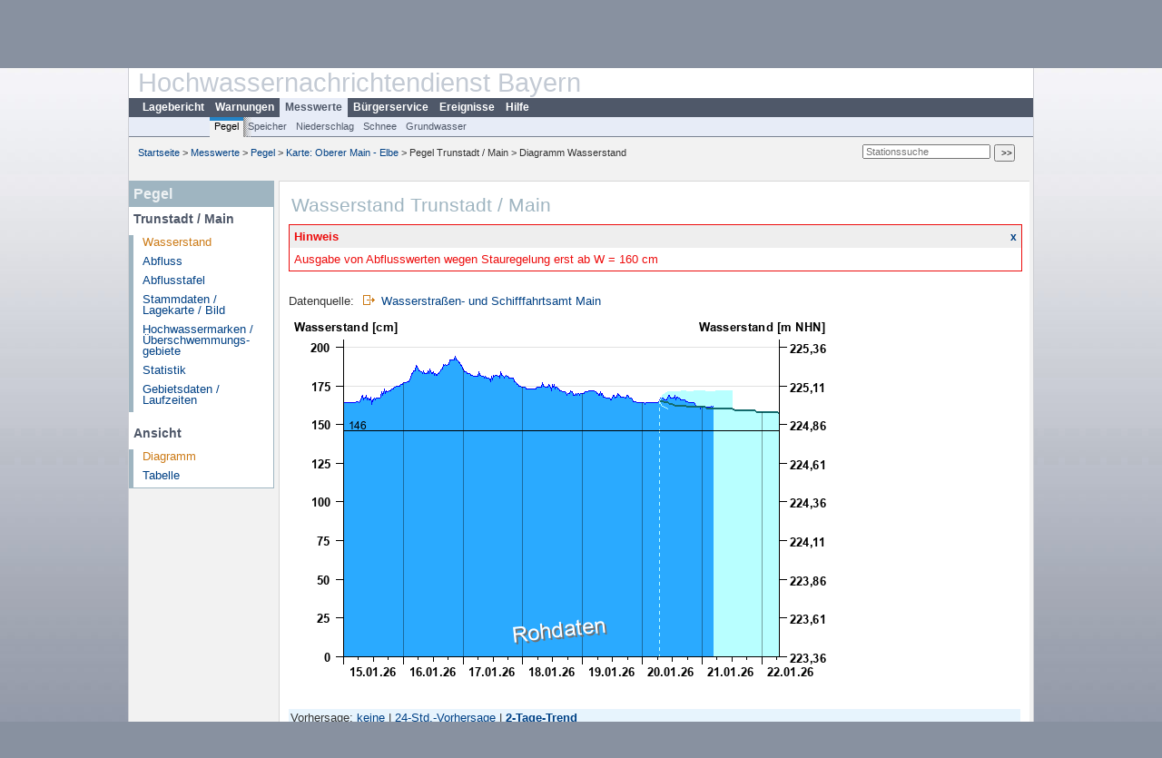

--- FILE ---
content_type: text/html; charset=utf-8
request_url: https://www.hnd.bayern.de/pegel/oberer_main_elbe/trunstadt-24012203?vhs_type=trend&ensvhs=&member=&addhr=hr_gefahr
body_size: 5219
content:
<!DOCTYPE html>
<html lang="de">
<head>
<meta charset="utf-8">
<meta http-equiv="X-UA-Compatible" content="IE=edge">
<meta http-equiv="expires" content="0">
<meta http-equiv="refresh" content="1800">
<meta http-equiv="cache-control" content="no-cache">
<meta http-equiv="pragma" content="no-cache">
<meta name="viewport" content="width=device-width, initial-scale=1">
<title>Wasserstand Trunstadt / Main</title>
<subtitle></subtitle>
<!--  <link href="https://www.hnd.bayern.de/css/style.css" rel="stylesheet">  -->
<link href="https://www.hnd.bayern.de/css/global_2010.css?v=1.1" rel="stylesheet">
<link href="https://www.hnd.bayern.de/css/lokal_2010.css" rel="stylesheet">
<link href="https://www.hnd.bayern.de/css/tablesorter_plugin.css" rel="stylesheet">
<link href="https://www.hnd.bayern.de/css/z_nid.css?v=1.2" rel="stylesheet">
<link rel="icon" href="https://www.hnd.bayern.de/favicon.ico">
	<meta name="description" content="Aktuelle Messdaten und Informationen zur Hochwasserlage und Hochwasservorhersage in Bayern"><meta name="keywords" content="Hochwasser,Pegel,Fluss,Gewaesser,Wasserstand,Lagebericht,Abfluss,Vorhersage,Hochwasservorhersage,Niederschlag,Donau,Main,Iller,Lech,Isar,Losach,Inn,Salzach,Naab,Regen,Regnitz,Altmuehl,Saale,HND"><meta name="robots" content="index, follow"><link href="https://media.hnd.bayern.de/js/jquery-ui-1.13.2/jquery-ui.min.css" rel="stylesheet"><script src="https://media.hnd.bayern.de/js/jquery-3.7.0/jquery.min.js"></script><script src="https://media.hnd.bayern.de/js/jquery/jquery.maphilight.min.js"></script></head>
<body>
	<a title="#" name="top"></a>
	<div id="center"
	 class="wide">
		<div id="kopf">
			<div id="schriftzug">
				<div id="navi_meta"><ul><li class=""><a href="https://www.hnd.bayern.de/" title="Startseite" id="Startseite">Startseite</a></li><li class=""><a href="https://www.lfu.bayern.de/wasser/hochwassernachrichtendienst/" title="Externer Link: Vorstellung unserer Arbeit" target="_blank" id="Wir">Wir</a></li><li class=""><a href="https://www.hnd.bayern.de/buergerinformationen/ansprechpartner" title="Email Kontaktformular, Adressen, Telefonnummern, Datenbezugsstelle" id="Kontakt">Kontakt</a></li><li class=""><a href="https://www.hnd.bayern.de/impressum" title="Impressum des Angebotes" id="Impressum">Impressum</a></li><li class=""><a href="https://www.hnd.bayern.de/datenschutz" title="Datenschutz" id="Datenschutz">Datenschutz</a></li><li class=""><a href="https://www.hnd.bayern.de/barrierefreiheit" title="Barrierefreiheit" id="Barrierefreiheit">Barrierefreiheit</a></li><li class=""><a href="https://www.lfu.bayern.de/" title="Externer Link: LfU-Hauptangebot" target="_blank" id="LfU-Hauptangebot">LfU-Hauptangebot</a></li><li class=""><a href="https://www.hnd.bayern.de/#" titel="mobil" onclick="setCookie(1);return false;" id="mobiles Webangebot">mobiles Webangebot</a></li></ul></div>
				<div id="lfu">
					Bayerisches Landesamt f&uuml;r<br />Umwelt
				</div>
			</div>
			<div id="kopfgrafik">Hochwassernachrichtendienst Bayern</div>
			<div id="navi_horizontal_container">
				<div id="navi_horizontal">
					<ul><li class=""><a href="https://www.hnd.bayern.de/lage" id="Lagebericht">Lagebericht</a></li><li class=""><a href="https://www.hnd.bayern.de/warnungen" id="Warnungen">Warnungen</a></li><li class="active"><a href="https://www.hnd.bayern.de/pegel/meldestufen" class="active" id="Messwerte">Messwerte</a></li><li class=""><a href="https://www.hnd.bayern.de/buergerinformationen/ansprechpartner" id="Bürgerservice">Bürgerservice</a></li><li class=""><a href="https://www.hnd.bayern.de/ereignisse" id="Ereignisse">Ereignisse</a></li><li class=""><a href="https://www.hnd.bayern.de/hilfe/publikationen" id="Hilfe">Hilfe</a></li></ul>				</div>
				<div id="navi_horizontal_sub">
					<ul><li class="active"><a href="https://www.hnd.bayern.de/pegel/meldestufen" class="active" id="Pegel">Pegel</a></li><li class=""><a href="https://www.hnd.bayern.de/speicher" id="Speicher">Speicher</a></li><li class=""><a href="https://www.hnd.bayern.de/niederschlag/stationsniederschlag" id="Niederschlag">Niederschlag</a></li><li class=""><a href="https://www.hnd.bayern.de/schnee/Schneehoehe" id="Schnee">Schnee</a></li><li class=""><a href="https://www.hnd.bayern.de/grundwasser" id="Grundwasser">Grundwasser</a></li></ul>				</div>
			</div>
		</div>
		<div id="content">
			<div id="surfpfad">
				<ul>
					<li><a href="https://www.hnd.bayern.de/">Startseite</a> &gt;</li><li> <a href="https://www.hnd.bayern.de/pegel/meldestufen">Messwerte</a> &gt;</li><li> <a href="https://www.hnd.bayern.de/pegel/meldestufen">Pegel</a> &gt;</li><li> <a href="https://www.hnd.bayern.de/pegel/meldestufen/oberer_main_elbe">Karte: Oberer Main - Elbe</a> &gt;</li><li> Pegel Trunstadt / Main &gt;</li><li> Diagramm Wasserstand</li>
				</ul>
				<div id="kopfsymbole">
					<form action="https://www.hnd.bayern.de/search" method="get" name="searchform">
						<input onclick="if(this.value=='Suchbegriff') this.value='';"
							type="text" name="suche" id="suche" placeholder="Stationssuche" size="18"
							maxlength="128" /> <input type="submit" id="submit"
							value="&gt;&gt;" />
					</form>
				</div>
				<!--/UdmComment-->
				<!-- id = surfpfad -->
			</div>
			<!-- Janus Header End -->
			<div id="navi_links_3c"><div class="row"><div class="col">
		<div class="header">Pegel</div>
		<h4 style="margin: 5px 0 5px 5px">Trunstadt / Main</h4>
		<ul><li><a class="active" href="https://www.hnd.bayern.de/pegel/oberer_main_elbe/trunstadt-24012203?">Wasserstand</a></li><li><a class="" href="https://www.hnd.bayern.de/pegel/oberer_main_elbe/trunstadt-24012203/abfluss?">Abfluss</a></li><li><a class="" href="https://www.hnd.bayern.de/pegel/oberer_main_elbe/trunstadt-24012203/abflusstafel?">Abflusstafel</a></li><li><a class="" href="https://www.hnd.bayern.de/pegel/oberer_main_elbe/trunstadt-24012203/stammdaten?">Stammdaten / Lagekarte / Bild</a></li>
		<li><a class="" href="https://www.hnd.bayern.de/pegel/oberer_main_elbe/trunstadt-24012203/marken?">Hochwassermarken / Überschwemmungs&shy;gebiete</a></li>
		<li><a class="" href="https://www.hnd.bayern.de/pegel/oberer_main_elbe/trunstadt-24012203/statistik?">Statistik</a></li>
		<li><a class="" href="https://www.hnd.bayern.de/pegel/oberer_main_elbe/trunstadt-24012203/gebiet?">Gebietsdaten / Laufzeiten</a></li>
		</ul><h4 style="margin: 15px 0 5px 5px">Ansicht</h4><ul><li><a class="active" href="https://www.hnd.bayern.de/pegel/oberer_main_elbe/trunstadt-24012203?">Diagramm</a></li><li><a class="" href="https://www.hnd.bayern.de/pegel/oberer_main_elbe/trunstadt-24012203/tabelle?methode=wasserstand&">Tabelle</a></li></ul></div></div></div>			<div id="content_3c" class="col_left"><div class="row">
	<div class="heading"><h1>Wasserstand Trunstadt / Main</h1></div>
	<div class="col">
<div id="stoerung_box"><div class="oltable" style="margin-bottom:25px;color:#ed0c0c; border: solid 1px #ed0c0c"><div class="oltr"><div class="oltd" style="text-align:left;">Hinweis</div><div class="oltd"><a style="font-size:12px;text-decoration: none; font-weight: bold;" href="#" title="Hinweis wegklicken" onclick="stoerung_aus()">x</a></div></div><div class="oltr2"><div class="oltd2">Ausgabe von Abflusswerten wegen Stauregelung erst ab W = 160 cm</div></div></div></div><p>Datenquelle:&nbsp;&nbsp;<img alt="" src="https://media.hnd.bayern.de/symbole/link_extern.gif"> <a href="https://www.elwis.de/DE/dynamisch/Wasserstaende/Pegeleinzeln:TRUNSTADT" target="_blank">Wasserstraßen- und Schifffahrtsamt Main</a></p><img src="https://www.hnd.bayern.de/webservices/graphik.php?cache=hnd&statnr=24012203&thema=hochwasser.hochwassermarken&wert=wasserstand&trend=true&geber=0" alt="" class="imgloader" rel="warten" width="600" height="426" /><div><div style="padding: 2px;background-color: #E7F4FD">Vorhersage: <a href="https://www.hnd.bayern.de/pegel/oberer_main_elbe/trunstadt-24012203?vhs_type=aus&ensvhs=&member=&addhr=hr_gefahr">keine</a>&nbsp;|&nbsp;<a href="https://www.hnd.bayern.de/pegel/oberer_main_elbe/trunstadt-24012203?vhs_type=std&ensvhs=&member=&addhr=hr_gefahr">24-Std.-Vorhersage</a>&nbsp;|&nbsp;<a href="https://www.hnd.bayern.de/pegel/oberer_main_elbe/trunstadt-24012203?vhs_type=trend&ensvhs=&member=&addhr=hr_gefahr"><strong>2-Tage-Trend</strong></a></div><div style="padding: 2px;background-color: #E7F4FD">Linien: <a href="https://www.hnd.bayern.de/pegel/oberer_main_elbe/trunstadt-24012203?vhs_type=trend&ensvhs=latest&member=&addhr=false">keine</a>&nbsp;|&nbsp;<a href="https://www.hnd.bayern.de/pegel/oberer_main_elbe/trunstadt-24012203?vhs_type=trend&ensvhs=latest&member=&addhr=hr_ms">Meldestufen</a>&nbsp;<a href="https://www.hnd.bayern.de/pegel/oberer_main_elbe/trunstadt-24012203?vhs_type=trend&ensvhs=latest&member=&addhr=hr_ms_alle">(mehr)</a>&nbsp;|&nbsp;<strong><a href="https://www.hnd.bayern.de/pegel/oberer_main_elbe/trunstadt-24012203?vhs_type=trend&ensvhs=latest&member=&addhr=hr_gefahr">Hochwassermarken</a></strong>&nbsp;<a href="https://www.hnd.bayern.de/pegel/oberer_main_elbe/trunstadt-24012203?vhs_type=trend&ensvhs=latest&member=&addhr=hr_gefahr_alle">(mehr)</a>&nbsp;|&nbsp;<a href="https://www.hnd.bayern.de/pegel/oberer_main_elbe/trunstadt-24012203?vhs_type=trend&ensvhs=latest&member=&addhr=hr_w_hist">historische Ereignisse</a>&nbsp;<a href="https://www.hnd.bayern.de/pegel/oberer_main_elbe/trunstadt-24012203?vhs_type=trend&ensvhs=latest&member=&addhr=hr_w_hist_alle">(mehr)</a></div><div style="padding:5px;width: 500px" class="links"><ul class="listcolor"><li style="color:#B8FFFF"><span style="color:black">Unsicherheitsbereich des Trends (<a href="https://www.hnd.bayern.de/hilfe/vorhersageunsicherheit" class="popup2" title="Meldestufen">Erläuterung</a>) </span></li><li style="color:#136B6D"><span style="color:black">Trend vom <b>20.01.26 07:00</b> Uhr (Publikation: 08:16 Uhr)</span></li><li style="color:#2AAAFF">
    <span style="color:black">Letzter Messwert vom <b>21.01.26 04:30</b> Uhr: <b>162</b> cm</span>
    </li><br /><li style="color:black"><span style="color:black"><strong>146 cm</strong>: Trunstadt: Normalstau.</span></li><li style="color:black"><span style="color:black"><strong>280 cm</strong>: Trunstadt: Höchster Schiffahrtswasserstand I</span></li><li style="color:black"><span style="color:black"><strong>340 cm</strong>: Trunstadt: Höchster Schiffahrtswasserstand II</span></li><li style="color:black"><span style="color:black"><strong>460 cm</strong>: Oberhaid: Sperrung der Gemeindestraße "Weide" </span></li><li style="color:black"><span style="color:black"><strong>480 cm</strong>: Straße Sand - Sandwörth: Beginn der Überflutung.</span></li><li style="color:black"><span style="color:black"><strong>480 cm</strong>: Sand: Campingplatz überflutet.</span></li><li style="color:black"><span style="color:black"><strong>500 cm</strong>: Hassfurt: Überflutung der tiefliegenden Bebauung.</span></li><li style="color:black"><span style="color:black"><strong>540 cm</strong>: Straße Wonfurt - Horhausen: Beginn der Überflutung.</span></li><li style="color:black"><span style="color:black"><strong>540 cm</strong>: Wonfurt: Bebauung überflutet.</span></li><li style="color:black"><span style="color:black"><strong>570 cm</strong>: Viereth: Festplatz "Anger" in Viereth überflutet.</span></li><li style="color:black"><span style="color:black"><strong>570 cm</strong>: Viereth: Flutung Geh- und Fußweg am Main.</span></li><li style="color:black"><span style="color:black"><strong>570 cm</strong>: Viereth: Flutmulde in Viereth wasserführend. Zufahrt zum Kraftwerk geflutet.</span></li><li style="color:black"><span style="color:black"><strong>580 cm</strong>: Bischberg: Flutung des Geh- und Radwegdurchlasses unter der B 26</span></li><li style="color:black"><span style="color:black"><strong>680 cm</strong>: Bahnlinie Bamberg - Rottendorf:: Bahn-km 34,2: Haßfurt,hohe Bahnböschung bei starker Ströung evtl. Unterspülung Bahn-km 37,4: Wasser am Schotterbett</span></li><li style="color:black"><span style="color:black"><strong>710 cm</strong>: Viereth: Bebauung und Zuwegung zum Schleußengebäude in Viereth überflutet.</span></li><li style="color:black"><span style="color:black"><strong>720 cm</strong>: Viereth: Sportheim des FC Viereth überflutet.</span></li></ul></div><div class="rechts" style="text-align:left;padding: 5px 15px 0;background-color: #E7F4FD"><form action="https://www.hnd.bayern.de/pegel/oberer_main_elbe/trunstadt-24012203" method="GET" name="zeitdays"><input type="hidden" name="setdiskr" value="60" /><input type="hidden" name="addhr" value="hr_gefahr" /><input type="hidden" name="vhs_type" value="trend" /><input type="hidden" name="kanu" value="" />Zeitbereich:&nbsp;<select name="days" size="1" onchange="this.form.submit();"><option value="0"></option><option value="1">Heute</option><option value="2">2 Tage</option><option value="7">1 Woche</option><option value="14">2 Wochen</option><option value="30">1 Monat</option><option value="92">3 Monate</option><option value="183">6 Monate</option><option value="365">1 Jahr</option></select></form><br /><form action="https://www.hnd.bayern.de/pegel/oberer_main_elbe/trunstadt-24012203" method="GET"><input type="hidden" name="setdiskr" value="60" /><input type="hidden" name="addhr" value="hr_gefahr" /><input type="hidden" name="vhs_type" value="trend" /><input type="hidden" name="kanu" value="" />von:&nbsp;<input id="from" title="Datum Beginn des Zeitbereiches im Format TT.MM.JJJJ" type="text" size="10" maxlength="10" name="begin" value="" />&nbsp;</br></br> bis:&nbsp;&nbsp;<input id="to" title="Datum Ende des Zeitbereiches im Format TT.MM.JJJJ " type="text" size="10" maxlength="10" name="end" value="" />&nbsp;<input title="Eingabe Datum bestätigen" type="button" name="ok" style="width=20px;background-color:#C0C0C0;background-image:url('https://www.hnd.bayern.de/images/layout/okay.png');background-repeat:no-repeat;background-position:center" onclick="if((this.form.begin.value=='')&&(this.form.end.value=='')){document.zeitdays.submit()};this.form.submit();"/></form><small><strong>Hinweis</strong>: Daten älter 1 Jahr siehe </br><a href="https://www.gkd.bayern.de/de/search/go?suche=fluesse.wasserstand&id=24012203" target="_blank" title="Link Internetangebot Gewässerkundlicher Dienst">Gewässerkundlicher Dienst.</a></small> </div><div class="clear"></div></div><br /><table  class="tblsort"><thead><tr><th  data-sorter="germanDate">Datum</th><th  class="center">Wasserstand <b>cm</b> &uuml;ber Pegelnullpunkt (223,36 m NHN)</th></tr></thead><tbody><tr  class="row"><td >21.01.2026 04:30</td><td  class="center">162</td></tr><tr  class="row"><td >21.01.2026 04:15</td><td  class="center">162</td></tr><tr  class="row"><td >21.01.2026 04:00</td><td  class="center">161</td></tr><tr  class="row"><td >21.01.2026 03:45</td><td  class="center">162</td></tr><tr  class="static"><td  colspan="3"><img src="https://www.hnd.bayern.de/images/symbole/link_intern.gif" width="18" height="12" alt="Symbol"><a href="https://www.hnd.bayern.de/pegel/oberer_main_elbe/trunstadt-24012203/tabelle?methode=wasserstand&" title="Link intern"> weitere Messwerte ...</a></td></tr></tbody></table>
	</div>
</div>

</div>									<div id="footer">
				<a href="#top" title="zum Seitenanfang"><img
					alt="zum Seitenanfang"
					src="https://www.hnd.bayern.de/images/symbole/top.gif" width="12"
					height="12" /></a> <br />
				<hr />
				<div id="seitenabschluss" style="text-align: left; float: left;">Letzte Datenaktualisierung: Mittwoch 21. Januar 2026, 04:33 Uhr</div>
				<div id="seitenabschluss" style="text-align: right;">&copy; Bayerisches Landesamt für Umwelt 2026</div>
			</div>
			<!-- id = content -->
		</div>
		<!-- id = center -->
	</div>
	<script>var lfu_thema="",lfu_rubrik="",lfu_produkt="",lfu_lang="de",burl="https://www.hnd.bayern.de/",shurl="https://files.hnd.bayern.de/",murl="https://media.hnd.bayern.de/",wsurl="https://www.hnd.bayern.de/webservices/";window.jQuery || document.write('<script src="https://www.hnd.bayern.de/js/plugins/jquery-3.7.0.min.js"><\/script>');</script><!--[if lt IE 9]><script src="https://media.hnd.bayern.de/js/es5-shim-4.5.15/es5-shim.min.js"></script><![endif]--><script type="text/javascript">var _paq = _paq || [];
                        _paq.push(['setSessionCookieTimeout', timeoutInSeconds=0]); _paq.push(['setVisitorCookieTimeout', timeoutInSeconds=7200]); _paq.push(['trackPageView']);
                        _paq.push(['enableLinkTracking']);(function() {var u="https://www.piwik.bayern.de/piwik/";_paq.push(['setTrackerUrl', u+'piwik.php']);
                        _paq.push(['setSiteId', 246]); var d=document, g=d.createElement('script'), s=d.getElementsByTagName('script')[0];
                        g.type='text/javascript'; g.async=true; g.defer=true; g.src=u+'piwik.js'; s.parentNode.insertBefore(g,s); })();</script><script src="https://www.hnd.bayern.de/js/lfu/script.20251126.js"></script><script src="https://media.hnd.bayern.de/js/tablesorter-2.31.3/dist/js/jquery.tablesorter.min.js"></script><script src="https://media.hnd.bayern.de/js/tablesorter-2.31.3/dist/js/jquery.tablesorter.customparser.js"></script><script src="https://media.hnd.bayern.de/js/jquery-ui-1.13.2/jquery-ui.min.js"></script><script> $(function() {
$( "#from" ).datepicker({
changeMonth: true,
changeYear: true,
dateFormat: "dd.mm.yy",
    maxDate: "+0Y",
    minDate: "-1Y",
	monthNamesShort: ["Jan","Feb","Mär","Apr","Mai","Jun","Jul","Aug","Sep","Okt","Nov","Dez"],
	prevText: "<Zurück",
	nextText: "Vor>",
    showOn: "button",
    buttonImage: "https://media.hnd.bayern.de/layout/calendar.gif",
    buttonImageOnly: true,
    buttonText: "Datum auswählen",
onClose: function( selectedDate ) {
	$( "#to" ).datepicker( "option", "minDate", selectedDate );
}
}).on("keydown", function(e){
    if (e.which == 13) {
        $(this).closest("form").submit();
    }
});
$( "#to" ).datepicker({
changeMonth: true,
changeYear: true,
dateFormat: "dd.mm.yy",
    maxDate: "+0Y",
    minDate: "-1Y",
	monthNamesShort: ["Jan","Feb","Mär","Apr","Mai","Jun","Jul","Aug","Sep","Okt","Nov","Dez"],
	prevText: "<Zurück",
	nextText: "Vor>",
    showOn: "button",
    buttonImage: "https://media.hnd.bayern.de/layout/calendar.gif",
    buttonImageOnly: true,
    buttonText: "Datum auswählen",
onClose: function( selectedDate ) {
	$( "#from" ).datepicker( "option", "maxDate", selectedDate );
}
}).on("keydown", function(e){
    if (e.which == 13) {
        $(this).closest("form").submit();
    }
});
});</script><!-- Matomo Image Tracker-->
			<noscript>
			<img src="https://www.piwik.bayern.de/piwik/piwik.php?idsite=246" style="border:0" alt="" />
			</noscript></body>
</html>